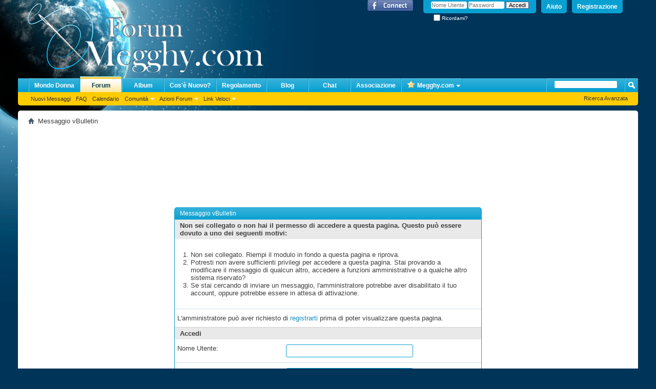

--- FILE ---
content_type: text/html; charset=UTF-8
request_url: https://www.megghy.com/forum/attachments/f73/286782d1351520259-gli-schemi-di-nadiaama-nuova-cartella-2-rar
body_size: 8885
content:
<!DOCTYPE html PUBLIC "-//W3C//DTD XHTML 1.0 Transitional//EN" "http://www.w3.org/TR/xhtml1/DTD/xhtml1-transitional.dtd"> <html xmlns="http://www.w3.org/1999/xhtml" xmlns:fb="http://www.facebook.com/2008/fbml" dir="ltr" lang="it" id="vbulletin_html"> <head>
<base href="https://www.megghy.com/forum/" /><!--[if IE]></base><![endif]--> <meta http-equiv="Content-Type" content="text/html; charset=UTF-8" /> <meta id="e_vb_meta_bburl" name="vb_meta_bburl" content="https://www.megghy.com/forum" /> <meta name="generator" content="vBulletin 4.2.3" /> <link rel="Shortcut Icon" href="https://www.megghy.com/forum/favicon.ico" type="image/x-icon" /> <meta name="keywords" content="ricamo, punto croce, mondo blu, hobby creativi, al femminile" /> <meta name="description" content="Il web al femminile: ricami, punto croce, hobby creativi, cucina ed altro ancora." /> <meta property="fb:app_id" content="118752548189633" /> <meta property="og:site_name" content="Forum Mondo Blu" /> <meta property="og:description" content="Il web al femminile: ricami, punto croce, hobby creativi, cucina ed altro ancora." /> <meta property="og:url" content="https://www.megghy.com/forum" /> <meta property="og:type" content="website" /> <meta property="og:image" content="http://www.megghy.com/forum/images/misc/vbulletin4_logo.png" /> <script type="text/javascript" src="https://ajax.googleapis.com/ajax/libs/yui/2.9.0/build/yuiloader-dom-event/yuiloader-dom-event.js"></script> <script type="text/javascript"> <!--
	if (typeof YAHOO === 'undefined') // Load ALL YUI Local
	{
		document.write('<script type="text/javascript" src="https://www.megghy.com/forum/clientscript/yui/yuiloader-dom-event/yuiloader-dom-event.js?v=425"><\/script>');
		document.write('<script type="text/javascript" src="https://www.megghy.com/forum/clientscript/yui/connection/connection-min.js?v=425"><\/script>');
		var yuipath = 'clientscript/yui';
		var yuicombopath = '';
		var remoteyui = false;
	}
	else	// Load Rest of YUI remotely (where possible)
	{
		var yuipath = 'https://ajax.googleapis.com/ajax/libs/yui/2.9.0/build';
		var yuicombopath = '';
		var remoteyui = true;
		if (!yuicombopath)
		{
			document.write('<script type="text/javascript" src="https://ajax.googleapis.com/ajax/libs/yui/2.9.0/build/connection/connection-min.js"><\/script>');
		}
	}
	var SESSIONURL = "s=e0b53c8d3b85b11648e19f9b6a3fe7cd&";
	var SECURITYTOKEN = "guest";
	var IMGDIR_MISC = "images/misc";
	var IMGDIR_BUTTON = "images/buttons";
	var vb_disable_ajax = parseInt("0", 10);
	var SIMPLEVERSION = "425";
	var BBURL = "https://www.megghy.com/forum";
	var LOGGEDIN = 0 > 0 ? true : false;
	var THIS_SCRIPT = "attachment";
	var RELPATH = "attachment.php?attachmentid=286782";
	var PATHS = {
		forum : "https://www.megghy.com/forum",
		cms   : "https://www.megghy.com/forum",
		blog  : ""
	};
	var AJAXBASEURL = "https://www.megghy.com:443/forum/";
// --> </script> <script type="text/javascript" src="https://www.megghy.com/forum/clientscript/vbulletin-core.js?v=425"></script> <link rel="stylesheet" type="text/css" href="https://www.megghy.com/forum/css.php?styleid=2&amp;langid=10&amp;d=1591015901&amp;td=ltr&amp;sheet=bbcode.css,editor.css,popupmenu.css,reset-fonts.css,vbulletin.css,vbulletin-chrome.css,vbulletin-formcontrols.css," /> <!--[if lt IE 8]> <link rel="stylesheet" type="text/css" href="https://www.megghy.com/forum/css.php?styleid=2&amp;langid=10&amp;d=1591015901&amp;td=ltr&amp;sheet=popupmenu-ie.css,vbulletin-ie.css,vbulletin-chrome-ie.css,vbulletin-formcontrols-ie.css,editor-ie.css" /> <![endif]--> <link rel="stylesheet" type="text/css" href="https://www.megghy.com/forum/css.php?styleid=2&amp;langid=10&amp;d=1591015901&amp;td=ltr&amp;sheet=g1404-news-announcements.css" /> <script type="text/javascript" src="https://ajax.googleapis.com/ajax/libs/jquery/1.6.4/jquery.min.js"></script> <script type="text/javascript" src="https://www.megghy.com/forum/clientscript/jquery/jquery.news-announcements.js"></script> <script type="text/javascript">

	$(function(){$("ul#news_adv_content_scroll").liScroll();});

</script> <meta name="robots" content="noindex,follow" /> <title>Forum Mondo Blu</title> <script type="text/javascript" src="https://www.megghy.com/forum/clientscript/vbulletin_md5.js?v=425"></script> <link rel="stylesheet" type="text/css" href="https://www.megghy.com/forum/css.php?styleid=2&amp;langid=10&amp;d=1591015901&amp;td=ltr&amp;sheet=additional.css" /> 
<script type="text/javascript">
//<![CDATA[

window.google_analytics_uacct = "UA-751526-1";


//]]>
</script>
</head> <body>
<script type="text/javascript"><!--
var _gaq = _gaq || [];
_gaq.push(
['_setDomainName', '.megghy.com'],
['_setAccount', 'UA-751526-1'],
['_setVar', 'usergroup-1-Unregistered / Not Logged In'],
['_trackPageview']
);
(function() {
var ga = document.createElement('script'); ga.type = 'text/javascript'; ga.async = true;
ga.src = ('https:' == document.location.protocol ? 'https://ssl' : 'https://www') + '.google-analytics.com/ga.js';
var s = document.getElementsByTagName('script')[0]; s.parentNode.insertBefore(ga, s);
})();
//-->
</script>
  <script type="text/javascript">if (typeof(tapatalkDetect) == "function") tapatalkDetect()</script>  <div class="above_body">  <div id="header" class="floatcontainer doc_header"> <div><a name="top" href="https://www.megghy.com/forum/" class="logo-image"><img src="https://www.megghy.com/forum/images/misc/vbulletin4_logo.png" alt="Forum Mondo Blu" /></a></div> <div id="toplinks" class="toplinks"> <ul class="nouser"> <li><a href="https://www.megghy.com/forum/register.php" rel="nofollow">Registrazione</a></li> <li><a rel="help" href="https://www.megghy.com/forum/faq.php">Aiuto</a></li> <li> <script type="text/javascript" src="https://www.megghy.com/forum/clientscript/vbulletin_md5.js?v=425"></script> <form id="navbar_loginform" action="https://www.megghy.com/forum/login.php?do=login" method="post" onsubmit="md5hash(vb_login_password, vb_login_md5password, vb_login_md5password_utf, 0)"> <fieldset id="logindetails" class="logindetails"> <div> <div> <input type="text" class="textbox default-value" name="vb_login_username" id="navbar_username" size="10" accesskey="u" tabindex="101" value="Nome Utente" /> <input type="password" class="textbox" tabindex="102" name="vb_login_password" id="navbar_password" size="10" /> <input type="text" class="textbox default-value" tabindex="102" name="vb_login_password_hint" id="navbar_password_hint" size="10" value="Password" style="display:none;" /> <input type="submit" class="loginbutton" tabindex="104" value="Accedi" title="Inserisci il tuo nome utente e la tua password nelle caselle fornite per accedere, o clicca il pulsante 'registrazione' per crearti un profilo." accesskey="s" /> </div> </div> </fieldset> <div id="remember" class="remember"> <label for="cb_cookieuser_navbar"><input type="checkbox" name="cookieuser" value="1" id="cb_cookieuser_navbar" class="cb_cookieuser_navbar" accesskey="c" tabindex="103" /> Ricordami?</label> </div> <input type="hidden" name="s" value="e0b53c8d3b85b11648e19f9b6a3fe7cd" /> <input type="hidden" name="securitytoken" value="guest" /> <input type="hidden" name="do" value="login" /> <input type="hidden" name="vb_login_md5password" /> <input type="hidden" name="vb_login_md5password_utf" /> </form> <script type="text/javascript">
			YAHOO.util.Dom.setStyle('navbar_password_hint', "display", "inline");
			YAHOO.util.Dom.setStyle('navbar_password', "display", "none");
			vB_XHTML_Ready.subscribe(function()
			{
			//
				YAHOO.util.Event.on('navbar_username', "focus", navbar_username_focus);
				YAHOO.util.Event.on('navbar_username', "blur", navbar_username_blur);
				YAHOO.util.Event.on('navbar_password_hint', "focus", navbar_password_hint);
				YAHOO.util.Event.on('navbar_password', "blur", navbar_password);
			});
			
			function navbar_username_focus(e)
			{
			//
				var textbox = YAHOO.util.Event.getTarget(e);
				if (textbox.value == 'Nome Utente')
				{
				//
					textbox.value='';
					textbox.style.color='#000000';
				}
			}

			function navbar_username_blur(e)
			{
			//
				var textbox = YAHOO.util.Event.getTarget(e);
				if (textbox.value == '')
				{
				//
					textbox.value='Nome Utente';
					textbox.style.color='#777777';
				}
			}
			
			function navbar_password_hint(e)
			{
			//
				var textbox = YAHOO.util.Event.getTarget(e);
				
				YAHOO.util.Dom.setStyle('navbar_password_hint', "display", "none");
				YAHOO.util.Dom.setStyle('navbar_password', "display", "inline");
				YAHOO.util.Dom.get('navbar_password').focus();
			}

			function navbar_password(e)
			{
			//
				var textbox = YAHOO.util.Event.getTarget(e);
				
				if (textbox.value == '')
				{
					YAHOO.util.Dom.setStyle('navbar_password_hint', "display", "inline");
					YAHOO.util.Dom.setStyle('navbar_password', "display", "none");
				}
			}
			</script> </li> <li id="fb_headerbox" class="hidden"> <a id="fb_loginbtn" href="https://www.megghy.com/forum/attachments/f73/286782d1351520259-gli-schemi-di-nadiaama-nuova-cartella-2-rar#"><img src="https://www.megghy.com/forum/images/misc/facebook_login.gif" alt="La Piattaforma Facebook" /></a> </li> </ul> </div> <div class="ad_global_header"> </div> <hr /> </div> <div id="navbar" class="navbar"> <ul id="navtabs" class="navtabs floatcontainer"> <li  id="tab_ndgz_557"> <a class="navtab" href="http://www.megghy.com/forum/content/">Mondo Donna</a> </li> <li class="selected" id="vbtab_forum"> <a class="navtab" href="https://www.megghy.com/forum/forum.php">Forum</a> </li> <ul class="floatcontainer"> <li id="vbflink_newposts"><a rel="nofollow" href="https://www.megghy.com/forum/search.php?do=getnew&amp;contenttype=vBForum_Post">Nuovi Messaggi</a></li> <li id="vbflink_faq"><a href="https://www.megghy.com/forum/faq.php">FAQ</a></li> <li id="vbflink_calendar"><a href="https://www.megghy.com/forum/calendar.php">Calendario</a></li> <li class="popupmenu" id="vbmenu_community"> <a href="javascript://" class="popupctrl">Comunità</a> <ul class="popupbody popuphover"> <li id="vbclink_groups"><a href="https://www.megghy.com/forum/groups/">Gruppi</a></li> <li id="vbclink_albums"><a href="https://www.megghy.com/forum/members/albums/">Album</a></li> <li id="vbclink_members"><a href="https://www.megghy.com/forum/members/list/">Lista Utenti</a></li> </ul> </li> <li class="popupmenu" id="vbmenu_actions"> <a href="javascript://" class="popupctrl">Azioni Forum</a> <ul class="popupbody popuphover"> <li id="vbalink_mfr"><a rel="nofollow" href="https://www.megghy.com/forum/forumdisplay.php?do=markread&amp;markreadhash=guest">Segna Forum Come Letti</a></li> </ul> </li> <li class="popupmenu" id="vbmenu_qlinks"> <a href="javascript://" class="popupctrl">Link Veloci</a> <ul class="popupbody popuphover"> <li id="vbqlink_posts"><a href="https://www.megghy.com/forum/search.php?do=getdaily&amp;contenttype=vBForum_Post">Messaggi di Oggi</a></li> </ul> </li> </ul> <li  id="tab_mzcx_827"> <a class="navtab" href="http://www.megghy.com/album/">Album</a> </li> <li  id="vbtab_whatsnew"> <a class="navtab" href="https://www.megghy.com/forum/activity.php">Cos'è Nuovo?</a> </li> <li  id="tab_mzcx_384"> <a class="navtab" href="http://www.megghy.com/forum/f28/regolamento-del-forum-mondo-blu-30192.html">Regolamento</a> </li> <li  id="vbtab_blog"> <a class="navtab" href="https://www.megghy.com/forum/blogs/">Blog</a> </li> <li  id="tab_mzcx_518"> <a class="navtab" href="http://www.megghy.com/forum/chat/">Chat</a> </li> <li  id="tab_nza0_584"> <a onclick="_gaq.push(['_trackEvent', 'Outgoing', 'lamagliadelcuore.megghy.com', '/']);" rel="nofollow" class="navtab" href="http://lamagliadelcuore.megghy.com/">Associazione</a> </li> <li class="popupmenu"> <a href="javascript://" class="popupctrl navtab" style="background:transparent url(images/misc/arrow.png) no-repeat right center; padding-right: 15px"><img src="https://www.megghy.com/images/img_forum.png" border="0" align="absmiddle"/>Megghy.com</a> <ul class="popupbody popuphover"> <li><a style="color:" target="_blank" href="https://www.megghy.com/">Home Megghy</a></li> <li><a style="color:" target="_blank" href="https://www.megghy.com/glitter/">Glitter</a></li> <li><a style="color:" target="_blank" href="https://www.megghy.com/punto_croce.htm">Schemi</a></li> <li><a style="color:" target="_blank" href="https://www.megghy.com/uncinetto/">Uncinetto</a></li> <li><a style="color:" target="_blank" href="https://www.megghy.com/gif_animate/crea_nomi_alfabeti.htm">Crea Nomi</a></li> <li><a style="color:" target="_blank" href="https://www.megghy.com/disegni_per_bambini.htm">Disegni per bambini</a></li> <li><a style="color:" target="_blank" href="https://www.megghy.com/gif_animate/">Gif Animate</a></li> <li><a style="color:" target="_blank" href="https://www.megghy.com/smiles_2000.htm">Emoticon</a></li> <li><a style="color:" target="_blank" href="https://www.megghy.com/postcard/index.html">Cartoline Virtuali</a></li> <li><a style="color:" target="_blank" href="https://www.megghy.com/sfondi/">Sfondi</a></li> <li><a style="color:" target="_blank" href="https://www.megghy.com/giochi/">Giochi</a></li> <li><a onclick="_gaq.push(['_trackEvent', 'Outgoing', 'freeup.megghy.com', '/']);" rel="nofollow" style="color:" target="_blank" href="https://freeup.megghy.com/"><strong>FreeUP</strong></a></li> </ul> </li> </ul> <div id="globalsearch" class="globalsearch"> <form action="https://www.megghy.com/forum/search.php?do=process" method="post" id="navbar_search" class="navbar_search"> <input type="hidden" name="securitytoken" value="guest" /> <input type="hidden" name="do" value="process" /> <span class="textboxcontainer"><span><input type="text" value="" name="query" class="textbox" tabindex="99"/></span></span> <span class="buttoncontainer"><span><input type="image" class="searchbutton" src="images/buttons/search.png" name="submit" onclick="document.getElementById('navbar_search').submit;" tabindex="100"/></span></span> </form> <ul class="navbar_advanced_search"> <li><a href="https://www.megghy.com/forum/search.php" accesskey="4">Ricerca Avanzata</a></li> </ul> </div> </div> </div> <div class="body_wrapper"> <div id="breadcrumb" class="breadcrumb"> <ul class="floatcontainer"> <li class="navbithome"><a href="https://www.megghy.com/forum/" accesskey="1"><img src="https://www.megghy.com/forum/images/misc/navbit-home.png" alt="Home" /></a></li> <li class="navbit lastnavbit"><span>Messaggio vBulletin</span></li> </ul> <hr /> </div> <script type="text/javascript"> <!-- 
google_ad_client = "pub-2176212216131131";
 /* 728x90, creato 17/12/08 */ 
google_ad_slot = "0769167178"; 
google_ad_width = 728; 
google_ad_height = 90; 
//--> </script> <script type="text/javascript" src="https://pagead2.googlesyndication.com/pagead/show_ads.js"> </script><script type="text/javascript"><!--
google_ad_client = "pub-2176212216131131";
/* 728x15, creato 23/04/10 */
google_ad_slot = "3472957398";
google_ad_width = 728;
google_ad_height = 15;
//--> </script> <script type="text/javascript"
src="https://pagead2.googlesyndication.com/pagead/show_ads.js"> </script> <div class="standard_error"> <h2 class="blockhead">Messaggio vBulletin</h2> <form class="block vbform"  method="post" action="https://www.megghy.com/forum/login.php?do=login" onsubmit="md5hash(vb_login_password, vb_login_md5password, vb_login_md5password_utf, 0)"> <input type="hidden" name="do" value="login" /> <input type="hidden" name="vb_login_md5password" value="" /> <input type="hidden" name="vb_login_md5password_utf" value="" /> <input type="hidden" name="s" value="e0b53c8d3b85b11648e19f9b6a3fe7cd" /> <input type="hidden" name="securitytoken" value="guest" /> <input type="hidden" name="url" value="https://www.megghy.com/forum/attachments/f73/286782-gli-schemi-di-nadiaama-nuova-cartella-2-rar" /> <div class="blockbody formcontrols"> <h3 class="blocksubhead">Non sei collegato o non hai il permesso di accedere a questa pagina. Questo può essere dovuto a uno dei seguenti motivi:</h3> <div class="blockrow restore"> <ol> <li>Non sei collegato. Riempi il modulo in fondo a questa pagina e riprova.</li> <li>Potresti non avere sufficienti privilegi per accedere a questa pagina. Stai provando a modificare il messaggio di qualcun altro, accedere a funzioni amministrative o a qualche altro sistema riservato?</li> <li>Se stai cercando di inviare un messaggio, l'amministratore potrebbe aver disabilitato il tuo account, oppure potrebbe essere in attesa di attivazione.</li> </ol> </div> <p class="blockrow">L'amministratore può aver richiesto di <a href="https://www.megghy.com/forum/register.php" rel="nofollow">registrarti</a> prima di poter visualizzare questa pagina.</p> <h3 class="blocksubhead">Accedi</h3> <div class="blockrow"> <label for="vb_login_username">Nome Utente:</label> <input type="text" class="primary textbox" id="vb_login_username" name="vb_login_username" accesskey="u" tabindex="1" /> </div> <div class="blockrow"> <label for="vb_login_password">Password:</label> <input type="password" class="primary textbox" id="vb_login_password" name="vb_login_password" tabindex="1" /> </div> <div class="blockrow singlecheck"> <label for="cb_cookieuser"><input type="checkbox" name="cookieuser" id="cb_cookieuser" value="1" tabindex="1" /> Ricordami?</label> </div> </div> <div class="blockfoot actionbuttons"> <div class="group"> <input type="submit" class="button" value="Accedi" accesskey="s" tabindex="1" /> <input type="reset" class="button" value="Resetta Campi" accesskey="r" tabindex="1" /> </div> </div> </form> </div> <div class="clear"></div> <div class="navpopupmenu popupmenu nohovermenu" id="navpopup"> <a href="javascript://" class="popupctrl"><span class="ctrlcontainer">Navigazione Rapida</span></a> <ul class="navpopupbody popupbody popuphover"> <li class="optionlabel">Aree Sito</li> <li><a href="https://www.megghy.com/forum/usercp.php">Impostazioni</a></li> <li><a href="https://www.megghy.com/forum/private.php">Messaggi Privati</a></li> <li><a href="https://www.megghy.com/forum/subscription.php">Sottoscrizioni</a></li> <li><a href="https://www.megghy.com/forum/online.php">Chi è Online</a></li> <li><a href="https://www.megghy.com/forum/search.php">Ricerca nei Forum</a></li> <li><a href="https://www.megghy.com/forum/">Home Page Forum</a></li> <li class="optionlabel">Forum</li> <li><a href="https://www.megghy.com/forum/#arrivi-adesso">Arrivi adesso?</a> <ol class="d1"> <li><a href="https://www.megghy.com/forum/ciao-mi-presento/">Ciao ...mi presento</a> <ol class="d2"> <li><a href="https://www.megghy.com/forum/ciao-2006-2007/">Ciao 2006-2007</a></li> <li><a href="https://www.megghy.com/forum/ciao-2008/">Ciao 2008</a></li> <li><a href="https://www.megghy.com/forum/ciao-2009/">Ciao 2009</a></li> <li><a href="https://www.megghy.com/forum/ciao-2010/">Ciao 2010</a></li> </ol> </li> <li><a href="https://www.megghy.com/forum/ti-serve-aiuto/">Ti serve aiuto?</a> <ol class="d2"> <li><a href="https://www.megghy.com/forum/tutorial-e-faq/">Tutorial e FAQ</a></li> </ol> </li> </ol> </li> <li><a href="https://www.megghy.com/forum/#ricamo">Ricamo</a> <ol class="d1"> <li><a href="https://www.megghy.com/forum/punto-croce/">Punto Croce</a> <ol class="d2"> <li><a href="https://www.megghy.com/forum/richiesta-schemi-da-realizzare/">Richiesta Schemi da realizzare</a></li> </ol> </li> <li><a href="https://www.megghy.com/forum/ricami-punto-croce/">Ricami Punto Croce</a> <ol class="d2"> <li><a href="https://www.megghy.com/forum/work-progress/">Work In Progress</a> <ol class="d3"> <li><a href="https://www.megghy.com/forum/w-i-p-cassetto-da-tipografo/">W.I.P. cassetto da tipografo</a></li> </ol> </li> <li><a href="https://www.megghy.com/forum/dalle-maghette-ai-ricami/">Dalle Maghette ai Ricami</a></li> </ol> </li> <li><a href="https://www.megghy.com/forum/libri-e-riviste/">Libri e Riviste</a> <ol class="d2"> <li><a href="https://www.megghy.com/forum/indici-libri-e-riviste/">Indici Libri e Riviste</a></li> </ol> </li> <li><a href="https://www.megghy.com/forum/gli-schemi-delle-crocettine/">Gli schemi delle Crocettine</a></li> <li><a href="http://www.megghy.com/forum/#mondo-schemi">Schemi Punto Croce</a></li> <li><a href="https://www.megghy.com/forum/programmi-punto-croce/">Programmi Punto Croce</a></li> <li><a href="https://www.megghy.com/forum/altri-ricami/">Altri Ricami</a> <ol class="d2"> <li><a href="https://www.megghy.com/forum/richiesta-schemi-altri-ricami/">Richiesta schemi Altri Ricami</a></li> <li><a href="https://www.megghy.com/forum/hardanger/">Hardanger</a></li> </ol> </li> </ol> </li> <li><a href="https://www.megghy.com/forum/#mondo-uncinetto">Mondo Uncinetto</a> <ol class="d1"> <li><a href="https://www.megghy.com/forum/uncinetto/">Uncinetto</a></li> <li><a href="https://www.megghy.com/forum/richieste-uncinetto/">Richieste Uncinetto</a></li> <li><a href="https://www.megghy.com/forum/il-cassetto-degli-schemi/">Il cassetto degli schemi</a> <ol class="d2"> <li><a href="https://www.megghy.com/forum/schemi-tematici-uncinetto/">Schemi tematici Uncinetto</a></li> </ol> </li> <li><a href="https://www.megghy.com/forum/il-baule-dei-lavori/">Il baule dei lavori</a> <ol class="d2"> <li><a href="https://www.megghy.com/forum/lavori-corso/">Lavori in Corso</a></li> </ol> </li> <li><a href="https://www.megghy.com/forum/lo-scaffale-delle-riviste/">Lo scaffale delle Riviste</a></li> <li><a href="https://www.megghy.com/forum/altre-tecniche/">Altre tecniche</a></li> </ol> </li> <li><a href="https://www.megghy.com/forum/#mondo-amigurumi">Mondo Amigurumi</a> <ol class="d1"> <li><a href="https://www.megghy.com/forum/amigurumi-planet/">Amigurumi Planet</a></li> <li><a href="https://www.megghy.com/forum/tutorial-e-faq-amigurumi/">Tutorial e FAQ Amigurumi</a></li> <li><a href="https://www.megghy.com/forum/libri-e-riviste-amigurumi/">Libri e riviste Amigurumi</a></li> <li><a href="https://www.megghy.com/forum/schemi-amigurumi/">Schemi Amigurumi</a></li> <li><a href="https://www.megghy.com/forum/i-vostri-amigurumi/">I vostri Amigurumi</a></li> </ol> </li> <li><a href="https://www.megghy.com/forum/#mondo-maglia">Mondo Maglia</a> <ol class="d1"> <li><a href="https://www.megghy.com/forum/richieste-lavori-ai-ferri/">Richieste Lavori ai Ferri</a></li> <li><a href="https://www.megghy.com/forum/knit-caf%C3%A8/">Knit-cafè</a></li> <li><a href="https://www.megghy.com/forum/scuola-di-maglia/">A scuola di Maglia</a></li> <li><a href="https://www.megghy.com/forum/modelli-maglia/">Modelli a Maglia</a></li> <li><a href="https://www.megghy.com/forum/vetrina-lavori-maglia/">Vetrina Lavori a Maglia</a></li> <li><a href="https://www.megghy.com/forum/la-libreria-della-maglia/">La libreria della maglia</a></li> </ol> </li> <li><a href="https://www.megghy.com/forum/#mondo-iniziative">Mondo Iniziative</a> <ol class="d1"> <li><a href="https://www.megghy.com/forum/iniziative/">Iniziative</a> <ol class="d2"> <li><a href="https://www.megghy.com/forum/foto-iniziative/">Foto Iniziative</a></li> <li><a href="https://www.megghy.com/forum/diario-di-bordo/">Diario di Bordo</a></li> <li><a href="https://www.megghy.com/forum/solidariet%C3%A0/">Solidarietà</a></li> <li><a href="https://www.megghy.com/forum/concorsi/">Concorsi</a> <ol class="d3"> <li><a href="https://www.megghy.com/forum/il-torneo-creative-di-megghy/">Il torneo Creative di Megghy</a></li> </ol> </li> </ol> </li> <li><a href="https://www.megghy.com/forum/swap/">SWAP</a> <ol class="d2"> <li><a href="https://www.megghy.com/forum/foto-swap/">Foto Swap</a></li> </ol> </li> <li><a href="https://www.megghy.com/forum/bfc/">BFC</a> <ol class="d2"> <li><a href="https://www.megghy.com/forum/foto-bcf/">Foto BCF</a></li> </ol> </li> <li><a href="https://www.megghy.com/forum/sal/">SAL</a> <ol class="d2"> <li><a href="https://www.megghy.com/forum/foto-sal/">Foto SAL</a></li> <li><a href="https://www.megghy.com/forum/sal-classici/">Sal Classici</a></li> <li><a href="https://www.megghy.com/forum/sal-impariamo/">Sal Impariamo</a></li> </ol> </li> <li><a href="https://www.megghy.com/forum/round-robin/">Round Robin</a> <ol class="d2"> <li><a href="https://www.megghy.com/forum/foto-rr/">Foto RR</a></li> </ol> </li> </ol> </li> <li><a href="https://www.megghy.com/forum/#hobby-creativi">Hobby Creativi</a> <ol class="d1"> <li><a href="https://www.megghy.com/forum/corsi-ed-eventi/">Corsi ed Eventi</a> <ol class="d2"> <li><a href="https://www.megghy.com/forum/noi-ci-siamo-incontrate/">Noi ci siamo incontrate</a></li> </ol> </li> <li><a href="https://www.megghy.com/forum/impariamo-insieme-passo-passo/">Impariamo insieme passo a passo</a> <ol class="d2"> <li><a href="https://www.megghy.com/forum/trucchi-e-suggerimenti/">Trucchi e Suggerimenti</a></li> </ol> </li> <li><a href="https://www.megghy.com/forum/decoupage/">Decoupage</a></li> <li><a href="https://www.megghy.com/forum/patchwork/">Patchwork</a></li> <li><a href="https://www.megghy.com/forum/cucito-creativo/">Cucito Creativo</a> <ol class="d2"> <li><a href="https://www.megghy.com/forum/monotematici-creativi/">Monotematici Creativi</a></li> </ol> </li> <li><a href="https://www.megghy.com/forum/feltro/">Feltro</a></li> <li><a href="https://www.megghy.com/forum/altri-hobby-creativi/">Altri Hobby creativi</a></li> <li><a href="https://www.megghy.com/forum/moda-taglio-e-cucito/">Moda Taglio e Cucito</a> <ol class="d2"> <li><a href="https://www.megghy.com/forum/cartamodelli-e-schemi/">Cartamodelli e Schemi</a></li> </ol> </li> </ol> </li> <li><a href="https://www.megghy.com/forum/#socialit%C3%A0-e-sentimenti">Socialità e Sentimenti</a> <ol class="d1"> <li><a href="https://www.megghy.com/forum/ricorrenze-e-saluti/">Ricorrenze e Saluti</a> <ol class="d2"> <li><a href="https://www.megghy.com/forum/rs-2008/">RS 2008</a></li> <li><a href="https://www.megghy.com/forum/rs-2009/">RS 2009</a></li> <li><a href="https://www.megghy.com/forum/rs-2010/">RS 2010</a></li> </ol> </li> <li><a href="https://www.megghy.com/forum/il-salotto-delle-chiacchiere/">Il salotto delle chiacchiere</a></li> <li><a href="https://www.megghy.com/forum/ciao-vado-ma-torno/">Ciao vado ... ma torno!</a> <ol class="d2"> <li><a href="https://www.megghy.com/forum/s-o-s-crocettina-cercasi/">S.O.S. Crocettina Cercasi</a></li> </ol> </li> <li><a href="https://www.megghy.com/forum/la-postina-del-cuore/">La Postina del Cuore</a> <ol class="d2"> <li><a href="https://www.megghy.com/forum/le-amiche-ti-ascoltano/">Le amiche ti ascoltano</a></li> </ol> </li> <li><a href="https://www.megghy.com/forum/oggi-sono-felice/">...oggi sono Felice</a></li> <li><a href="https://www.megghy.com/forum/oggi-sono-triste/">....oggi sono Triste</a></li> <li><a href="https://www.megghy.com/forum/i-blog-delle-crocettine/">I Blog delle Crocettine</a></li> </ol> </li> <li><a href="https://www.megghy.com/forum/#mondo-cucina">Mondo Cucina</a> <ol class="d1"> <li><a href="https://www.megghy.com/forum/due-chiacchiere-tra-i-fornelli/">Due chiacchiere tra i fornelli</a> <ol class="d2"> <li><a href="https://www.megghy.com/forum/richieste-ricette/">Richieste ricette</a></li> </ol> </li> <li><a href="https://www.megghy.com/forum/tutti-tavola-%E2%80%A6/">Tutti a tavola …</a> <ol class="d2"> <li><a href="https://www.megghy.com/forum/antipasti-contorni-rosticceria-uova/">Antipasti, contorni, rosticceria, uova</a></li> <li><a href="https://www.megghy.com/forum/primi-piatti/">Primi piatti</a></li> <li><a href="https://www.megghy.com/forum/secondi-piatti/">Secondi piatti</a></li> <li><a href="https://www.megghy.com/forum/la-pappa-per-i-piccoli/">La pappa per i piccoli</a></li> </ol> </li> <li><a href="https://www.megghy.com/forum/il-dessert-chiudiamo-il-pranzo-bellezza/">Il dessert: chiudiamo il pranzo in bellezza</a> <ol class="d2"> <li><a href="https://www.megghy.com/forum/torte-gelati-e-creme-per-ogni-occasione/">Torte, gelati e creme per ogni occasione</a></li> <li><a href="https://www.megghy.com/forum/la-dispensa-liquori-e-conserve-dolci-e-salate/">La dispensa: liquori e conserve dolci e salate</a></li> </ol> </li> <li><a href="https://www.megghy.com/forum/i-nostri-alleati-cucina/">I nostri alleati in cucina</a> <ol class="d2"> <li><a href="https://www.megghy.com/forum/la-pentola-pressione/">La pentola a pressione</a></li> <li><a href="https://www.megghy.com/forum/il-forno-microonde/">Il forno a microonde</a></li> <li><a href="https://www.megghy.com/forum/il-bimby/">Il bimby</a></li> <li><a href="https://www.megghy.com/forum/la-macchina-del-pane/">La macchina del pane</a></li> </ol> </li> <li><a href="https://www.megghy.com/forum/video-ricette/">Video Ricette</a></li> </ol> </li> <li><a href="https://www.megghy.com/forum/#casa-famiglia">Casa &amp; Famiglia</a> <ol class="d1"> <li><a href="https://www.megghy.com/forum/mamme-e-bambini/">Mamme e Bambini</a> <ol class="d2"> <li><a href="https://www.megghy.com/forum/mamme-che-si-conoscono/">Mamme che si conoscono</a></li> </ol> </li> <li><a href="https://www.megghy.com/forum/casa-trucchi-e-consigli/">Casa: Trucchi e Consigli</a></li> <li><a href="https://www.megghy.com/forum/giardinaggio/">Giardinaggio</a></li> <li><a href="https://www.megghy.com/forum/amici-animali/">Amici Animali</a></li> </ol> </li> <li><a href="https://www.megghy.com/forum/#professioni-competenze">Professioni &amp; Competenze</a> <ol class="d1"> <li><a href="https://www.megghy.com/forum/lostetrica-risponde/">L'ostetrica risponde</a></li> <li><a href="https://www.megghy.com/forum/il-legale-risponde/">Il legale risponde</a></li> <li><a href="https://www.megghy.com/forum/cura-e-bellezza-del-corpo/">Cura e bellezza del corpo</a> <ol class="d2"> <li><a href="https://www.megghy.com/forum/gruppo-crocettine-dieta/">Gruppo crocettine a dieta</a></li> </ol> </li> <li><a href="https://www.megghy.com/forum/il-fisco-tra-di-noi/">Il Fisco tra di noi</a></li> <li><a href="https://www.megghy.com/forum/scuola-con-mal%C3%B9/">A scuola con Malù</a></li> </ol> </li> <li><a href="https://www.megghy.com/forum/#cultura-tempo-libero">Cultura &amp; Tempo Libero</a> <ol class="d1"> <li><a href="https://www.megghy.com/forum/mondo-tv/">Mondo TV</a></li> <li><a href="https://www.megghy.com/forum/mondo-cinema/">Mondo Cinema</a></li> <li><a href="https://www.megghy.com/forum/mondo-libri/">Mondo Libri</a></li> <li><a href="https://www.megghy.com/forum/mondo-musica/">Mondo Musica</a></li> <li><a href="https://www.megghy.com/forum/mondo-arte/">Mondo Arte</a></li> <li><a href="https://www.megghy.com/forum/mondo-news/">Mondo News</a></li> <li><a href="https://www.megghy.com/forum/religione/">Religione</a></li> <li><a href="https://www.megghy.com/forum/almanacco/">Almanacco</a> <ol class="d2"> <li><a href="https://www.megghy.com/forum/astrologia/">Astrologia</a></li> </ol> </li> </ol> </li> <li><a href="https://www.megghy.com/forum/#varie">Varie</a> <ol class="d1"> <li><a href="https://www.megghy.com/forum/megghy-com/">Megghy.com</a> <ol class="d2"> <li><a href="https://www.megghy.com/forum/isola-dei-villaggi/">Isola dei Villaggi</a></li> <li><a href="https://www.megghy.com/forum/commenti-schemi-monotematici/">Commenti schemi monotematici</a></li> </ol> </li> <li><a href="https://www.megghy.com/forum/problemi-richieste/">Problemi &amp; Richieste</a></li> <li><a href="https://www.megghy.com/forum/viaggi-vacanze/">Viaggi &amp; Vacanze</a> <ol class="d2"> <li><a href="https://www.megghy.com/forum/le-foto-delle-mie-vacanze/">Le foto delle mie Vacanze</a></li> </ol> </li> <li><a href="https://www.megghy.com/forum/links/">Links</a></li> </ol> </li> <li><a href="https://www.megghy.com/forum/#bazar">Bazar</a> <ol class="d1"> <li><a href="https://www.megghy.com/forum/mercatino/">Mercatino</a> <ol class="d2"> <li><a href="https://www.megghy.com/forum/cerco-compro/">Cerco - Compro</a></li> <li><a href="https://www.megghy.com/forum/lavori-da-mercatino/">Lavori da Mercatino</a></li> </ol> </li> <li><a href="https://www.megghy.com/forum/acquisti-di-gruppo/">Acquisti di Gruppo</a></li> <li><a href="https://www.megghy.com/forum/promozioni/">Promozioni</a></li> </ol> </li> <li><a href="https://www.megghy.com/forum/#mondo-schemi">MONDO SCHEMI</a> <ol class="d1"> <li><a href="https://www.megghy.com/forum/archivio-degli-argomenti/">Archivio degli argomenti</a></li> <li><a href="https://www.megghy.com/forum/archivio-degli-autori/">Archivio degli Autori</a></li> <li><a href="https://www.megghy.com/forum/schemi-cartoons/">Schemi Cartoons</a></li> <li><a href="https://www.megghy.com/forum/schemi-ricorrenze/">Schemi Ricorrenze</a></li> <li><a href="https://www.megghy.com/forum/schemi-animali/">Schemi Animali</a></li> <li><a href="https://www.megghy.com/forum/schemi-casa/">Schemi Casa</a></li> <li><a href="https://www.megghy.com/forum/schemi-bimbi/">Schemi Bimbi</a></li> <li><a href="https://www.megghy.com/forum/schemi-natura/">Schemi Natura</a></li> <li><a href="https://www.megghy.com/forum/schemi-religiosi/">Schemi Religiosi</a></li> <li><a href="https://www.megghy.com/forum/schemi-alfabeti/">Schemi Alfabeti</a></li> <li><a href="https://www.megghy.com/forum/schemi-monotematici/">Schemi Monotematici</a> <ol class="d2"> <li><a href="https://www.megghy.com/forum/schemi-per-autore/">Schemi per Autore</a></li> </ol> </li> </ol> </li> </ul> </div> <div class="clear"></div> <div style="clear: left"> <div class="google_adsense_footer" style="width:728px; margin:0 auto; padding-top:1em"> <script type="text/javascript"><!--
google_ad_client = "ca-pub-2176212216131131";
google_ad_host = "ca-host-pub-2606800903002383";
google_ad_width = 728;
google_ad_height = 90;
google_ad_format = "728x90_as";
google_ad_type = "text_image";
google_ad_channel = "";
google_color_border = "";
google_color_bg = "";
google_color_link = "";
google_color_text = "";
google_color_url = "";
google_ui_features = "rc:6";
//--> </script> <script type="text/javascript"
  src="//pagead2.googlesyndication.com/pagead/show_ads.js"> </script> </div> </div> <div id="footer" class="floatcontainer footer"> <form action="https://www.megghy.com/forum/" method="get" id="footer_select" class="footer_select"> <select name="styleid" onchange="switch_id(this, 'style')"> <optgroup label="Scelta Rapida Stile"><option class="hidden"></option></optgroup> <optgroup label="&nbsp;Stili Standard"> <option value="2" class="" selected="selected">-- vB4 Default Style</option> <option value="4" class="" >-- Natale 2015</option> <option value="1" class="" >-- Default Style (vB3 Style - Incompatible)</option> </optgroup> <optgroup label="&nbsp;Stili Mobili"> <option value="3" class="" >-- Default Mobile Style</option> <option value="5" class="" >---- Mobyle-stile</option> </optgroup> </select> <select name="langid" onchange="switch_id(this, 'lang')"> <optgroup label="Scelta Rapida Lingua"> <option value="1" class="" >-- English (US)</option> <option value="10" class="" selected="selected">-- It_422</option> <option value="9" class="" >-- it_IT</option> </optgroup> </select> </form> <ul id="footer_links" class="footer_links"> <li><a href="https://www.megghy.com/forum/sendmessage.php" rel="nofollow" accesskey="9">Contattaci</a></li> <li><a href="http://www.megghy.com/forum">Forum Mondo Blu</a></li> <li><a href="https://www.megghy.com/forum/sitemap/">Archivio</a></li> <li><a href="http://www.megghy.com/privacy.html">Dichiarazione di Privacy</a></li> <li><a href="https://www.megghy.com/forum/attachments/f73/286782-gli-schemi-di-nadiaama-nuova-cartella-2-rar#top" onclick="document.location.hash='top'; return false;">Cima</a></li> </ul> <script type="text/javascript"> <!--
		// Main vBulletin Javascript Initialization
		vBulletin_init();
	//--> </script> </div> </div>  <div class="below_body"> <div id="footer_time" class="shade footer_time">Tutti gli orari sono GMT +2. Adesso sono le <span class="time">05:11</span>.</div> <div id="footer_copyright" class="shade footer_copyright"> 
	Powered by <a onclick="_gaq.push(['_trackEvent', 'Outgoing', 'www.vbulletin.com', '']);" rel="nofollow" href="https://www.vbulletin.com" id="vbulletinlink">vBulletin&reg;</a> Version 4.2.3 <br />Copyright &copy; 2025 vBulletin Solutions Inc. All rights reserved. 
	 </div> <div id="footer_morecopyright" class="shade footer_morecopyright">   </div> <div id="fb-root"></div> <script type="text/javascript" src="https://www.megghy.com/forum/clientscript/vbulletin_facebook.js?v=425"></script> <script type="text/javascript"> <!--
	loadFacebookAPI('it_IT');
	function fbAsyncInit()
	{
		vBfb = new vB_Facebook({
			appid : "118752548189633",
			connected : 0,
			active : 0,
			autoreg : 1,
			feed_newthread : 1,
			feed_postreply : 1,
			feed_blogentry : 1,
			feed_blogcomment : 1,
			feed_newarticle : 1,
			feed_articlecomment : 1
		});
	}
// --> </script> </div> <div class="snow"></div> <script src="https://www.megghy.com/forum/clientscript/andy.jquery.validate.min.js"></script> <script src="https://www.megghy.com/forum/clientscript/andy.scripts.js"></script> </body> </html>

--- FILE ---
content_type: text/html; charset=utf-8
request_url: https://www.google.com/recaptcha/api2/aframe
body_size: 265
content:
<!DOCTYPE HTML><html><head><meta http-equiv="content-type" content="text/html; charset=UTF-8"></head><body><script nonce="pvEPsCpJV-INuBj0Q_9T1Q">/** Anti-fraud and anti-abuse applications only. See google.com/recaptcha */ try{var clients={'sodar':'https://pagead2.googlesyndication.com/pagead/sodar?'};window.addEventListener("message",function(a){try{if(a.source===window.parent){var b=JSON.parse(a.data);var c=clients[b['id']];if(c){var d=document.createElement('img');d.src=c+b['params']+'&rc='+(localStorage.getItem("rc::a")?sessionStorage.getItem("rc::b"):"");window.document.body.appendChild(d);sessionStorage.setItem("rc::e",parseInt(sessionStorage.getItem("rc::e")||0)+1);localStorage.setItem("rc::h",'1765163465111');}}}catch(b){}});window.parent.postMessage("_grecaptcha_ready", "*");}catch(b){}</script></body></html>

--- FILE ---
content_type: text/css;charset=UTF-8
request_url: https://www.megghy.com/forum/css.php?styleid=2&langid=10&d=1591015901&td=ltr&sheet=g1404-news-announcements.css
body_size: 2320
content:
@charset "UTF-8";
/**
* GETAMPED 1404 OFFICIAL - VBULLETIN MODIFICATIONS
*  G.1404 : NEWS AND ANNOUNCEMENTS - CSS DOCUMENT
**/

/** BLOCK INTERFACE : CLASSIC STYLE **/
#news_classic .classic_block {
	display:block;
	margin-top: 15px;
	-moz-border-radius-topright: 5px;
	-moz-border-radius-topleft: 5px;
	-webkit-border-top-right-radius: 5px;
	-webkit-border-top-left-radius: 5px;
	border-top-right-radius: 5px;
	border-top-left-radius: 5px;
	-moz-box-shadow: -2px 2px 2px #c8c8c8;
	-webkit-box-shadow: -2px 2px 2px #c8c8c8;
	box-shadow: -2px 2px 2px #c8c8c8;
	margin-bottom: 10px;
}
#news_classic .classic_block .blockbody {
	border: 1px solid #c4c4c4;
	background: rgb(255, 255, 255) url(images/gradients/gradient-greytowhite.png) repeat-x  ;
	_background-image: none;
}
#news_classic .classic_block .blockhead {
	font-size:12px;
	font-weight:bold;
	text-align:center;
	color:rgb(255, 255, 255);
	background: #09a0d1 url(images/buttons/newbtn_middle.png) repeat-x  ;
	_background-image: none;
	border: 1px solid #078CB8;
}
#news_classic .classic_block .blocksubhead {
	padding-left: 10px;
	font: 13px;
	color: #3e3e3e;
	background: transparent;
	padding-bottom: 5px;
}
#news_classic .blockhead {
	font-size:12px;
	font-weight:bold;
	text-align:center;
	color:rgb(255, 255, 255);
	background: #09a0d1 url(images/buttons/newbtn_middle.png) repeat-x  ;
	_background-image: none;
	border: 1px solid #078CB8;
	margin-top: 5px;
	-moz-box-shadow: -2px 0 2px #c8c8c8;
	-webkit-box-shadow: -2px 0 2px #c8c8c8;
	box-shadow: -2px 0 2px #c8c8c8;
}
#news_classic .blockbody {
	border-bottom: 1px solid #c4c4c4;
	border-left: 1px solid #c4c4c4;
	border-right: 1px solid #c4c4c4;
	background: rgb(255, 255, 255) url(images/gradients/gradient-greytowhite.png) repeat-x  ;
	_background-image: none;
	-moz-box-shadow: -2px 2px 2px #c8c8c8;
	-webkit-box-shadow: -2px 2px 2px #c8c8c8;
	box-shadow: -2px 2px 2px #c8c8c8;
}
#news_classic .block-left {
	float:left;
	width:79%;
	margin:0px;
}
#news_classic .block-right {
	float:right;
	width:20%;
	margin:0px;
}
#news_classic .getads {
	display:block
	width:100%;
	text-align:right;
	font-size:8.6666666666667px;
	padding-right:5px;
}
#news_classic .block-left span.block-left_title, .block-right span.block-right_title {
	width: auto;
	display:block;
	white-space:nowrap;
	overflow:hidden;
	text-align:center;
	font-weight:bold;
	font-size:13px;
}
#news_classic .block-left ul.block-left_body, .block-right ul.block-right_body {
	padding:0;
	background:transparent;
	padding:6px;
}
#news_classic .space {
	background-color:#a9a9a9;
	font-size:0;
	height:1px;
	line-height:0;
	margin:2px auto;
	overflow:hidden;
}

/** BLOCK INTERFACE : SIDEBLOCK STYLE **/
#news_sideblock {
	width:100%;
	padding:17px 0;
	padding-bottom:5px;
	margin-bottom:5px;
}
#news_sideblock a { color: ; }
#news_sideblock a:hover { color: ; }
#news_sideblock .block {
	margin-bottom:4px;
	padding:6px;
}
#news_sideblock .blockbody {
	color: #424242;
	border:1px solid #DADADA;
	-moz-border-radius:5px;
	-webkit-border-radius: 5px;
	border-radius: 5px;
	background:rgb(255, 255, 255);
	_background-image: none;
	padding: 0;
}
#news_sideblock .blockrow {
	padding:0;
	border-top: 1px solid rgb(255, 255, 255);
	-moz-border-radius:5px;
	-webkit-border-radius: 5px;
	border-radius: 5px;
	background:rgb(255, 255, 255) url(images/gradients/gradient-black-down.png) repeat-x  ;
	padding:6px;
}
#news_sideblock .underblock {
	height:9px;
	background:transparent url(images/gradients/bottom-shadow.png) repeat-x left bottom;
}
#news_sideblock .blocksubhead {
	padding:10px 6px 10px 6px;
}
#news_sideblock .blocksubhead {
	background:transparent none;
	height:16.76px;
	color: #424242;
	padding: 5px 6px;
	border:none;
	outline:none;
	font-weight:bold;
}
#news_sideblock .blocksubhead span.blocktitle {
	width: auto;
	display:block;
	white-space:nowrap;
	overflow:hidden;
	padding-left:3px;
	text-align:center;
	color:rgb(0, 0, 0);
}
#news_sideblock .blocksubhead img {
	vertical-align:middle;
	float:left;
}
#news_sideblock .blocksubhead img.inlineimg {
	float: none;
	position: relative;
	top: -2px;
}
#news_sideblock .blocksubhead.smaller {
	font-size:13px;
	font-weight: bold;
}
#news_sideblock .blockrow .meta { font-size:11px; }
#news_sideblock .blocksubhead a.username { padding-right:20px; }
#news_sideblock .formcontrols .blockrow label { width:auto; }
#news_sideblock .advanced.blockfoot {
	padding:6px;
	border-bottom:none;
	font-size:88%;
	font-weight:bold;
	background: transparent;
}
#news_sideblock > ul {
	background:#f1f1f1 url(images/gradients/top-highlight.png) repeat-x left top;
	border:1px solid #c1c1c1;
	-moz-border-radius:5px;
	-webkit-border-radius: 5px;
	border-radius: 5px;
	-moz-box-shadow:-2px 2px 2px #c8c8c8;
	-webkit-box-shadow:-2px 2px 2px #c8c8c8;
	box-shadow:-2px 2px 2px #c8c8c8;
	float:left;
	width:100%;
}
#news_sideblock .block-left {
	float:left;
	width:79%;
	margin:0px;
}
#news_sideblock .block-right {
	float:right;
	width:20%;
	margin:0px;
}
#news_sideblock .getads {
	display:block;
	width:100%;
	text-align:right;
	font-size:8.6666666666667px;
	padding-right:5px;
}
#news_sideblock .block-left span.block-left_title, .block-right span.block-right_title {
	width: auto;
	display:block;
	white-space:nowrap;
	overflow:hidden;
	text-align:center;
	font-weight:bold;
	font-size:13px;
}
#news_sideblock .block-left ul.block-left_body, .block-right ul.block-right_body {
	padding:0;
	background:transparent;
	padding:6px;
}
#news_sideblock .space {
	background-color:#a9a9a9;
	font-size:0;
	height:1px;
	line-height:0;
	margin:2px auto;
	overflow:hidden;
}
#news_sideblock a.collapse {
	position:static;
}

/* NEWS AND ANNOUNCEMENTS ADV MODE : SLIDE UP */
#news_adv_content_slide{
/*
	height:30px;
	overflow:hidden;
*/
	margin:0;
	padding:0;
/*
	border-bottom:1px solid #a9a9a9;
*/
}
#news_adv_content_slide li {
    /*background: #f5f5f5 url("http://www.megghy.com/forum/images/misc/icon_adv.png") no-repeat scroll 4px 3px;
    border: 1px solid #ddd;*/
    background: rgba(0,0,0,0) url("http://www.megghy.com/forum/images/misc/icon_adv.png") no-repeat scroll 4px 3px;
    color: #333;
    display: inline-block;
    font: normal 14px/30px Verdana,Tahoma,Calibri,Geneva,sans-serif;
    margin-bottom: 5px;
    padding: 3px 10px 3px 42px;
    text-align: left;
/*
	-webkit-box-shadow: 0 2px 4px rgba(0, 0, 0, 0.1);
	   -moz-box-shadow: 0 2px 4px rgba(0, 0, 0, 0.1);
	        box-shadow: 0 2px 4px rgba(0, 0, 0, 0.1);
    -webkit-border-radius: 5px;
     -khtml-border-radius: 5px;
       -moz-border-radius: 5px;
         -o-border-radius: 5px;
            border-radius: 5px;*/

/*
	display:block;
	color:rgb(255, 0, 0);
	text-align: left;
	font:normal normal bold 18px Verdana, Tahoma, Calibri, Geneva, sans-serif;
	line-height:30px;
*/
}

#news_adv_content_slide li:hover {
    /*background-color: #f0f0f0;
    border-color: #d4d4d4;*/
}

#news_adv_content_slide li a {

}

/* NEWS AND ANNOUNCEMENTS ADV MODE : SCROLL */
.tickercontainer {
	margin: 0;
	padding: top;
	overflow: hidden;
	border-bottom:1px solid #a9a9a9;
}
.tickercontainer .mask {
	position: relative;
	right: 5px;
	left: 5px;
	overflow: hidden;
}
ul.news_ticker {
	height:30px;
	position: relative;
	margin: 0;
	padding: 0;
}
ul.news_ticker li {
	float: left;
	padding: 0;
	white-space: nowrap;
	margin-right: 500px;
	display:block;
	color:rgb(255, 0, 0);
	font:normal normal bold 18px Verdana, Tahoma, Calibri, Geneva, sans-serif;
	line-height:30px;
}

/* NEWS AND ANNOUNCEMENTS ADV MODE : LINED AND FADE */
#news-content-wrapper.has-js {
	padding: 0;
	height: 30px;
	display: block;
	background-color: none;
	font:normal normal bold 18px Verdana, Tahoma, Calibri, Geneva, sans-serif;
	border-bottom:1px solid #a9a9a9;
}
#news {
	width: 100%;
	height: 30px;
	display: block;
	position: relative;
	overflow: hidden;
}
#news-content {
	margin: 0px;
	position: absolute;
	color:rgb(255, 0, 0);
	font-weight: bold;
	overflow: hidden;
	white-space: nowrap;
	line-height: 30px;
}
#news-content:focus {}
#news-content a {
	text-decoration: none;
	color: #1F527B;
}
#news-content a:hover {
	text-decoration: underline;
	color: #0D3059;
}
#news-swipe {
	position: absolute;
	top: 0px;
	background-color: rgb(255, 255, 255);
	display: block;
	width: 100%;
	height: 30px;
}
.js-hidden { display: none; }
#no-js-news {
	padding: 10px 0px 0px 45px;
	color: #F8F0DB;
}
.left #news-swipe { left: 80px; }
.left #news-content, .left #news { float: left; }
.right #news-swipe { right: 80px; }
.right #news-content, .right #news { float: right; }

/* NEWS AND ANNOUNCEMENTS INTEGRATION : NOTIFICATIONS POPUP */
#news-notify {
	position: fixed;
	padding: 10px;
	min-width: 300px;
	width: auto;
	min-height: 50px;
	height: auto;
    background:url("images/misc/notifyBg.png") repeat top left transparent;
    border: 1px solid #ccc;
	border-radius: 5px;
	moz-border-radius: 5px;
	webkit-border-radius: 5px;
	font: normal normal normal 12px Verdana, Tahoma, Calibri, Geneva, sans-serif;
	color: #fff;
    bottom: 10px;
    left: 20px;
    z-index: 10;
}
#news-notify .notify-head {
	margin-bottom: 5px;
	padding: 0;
}
#news-notify .notify-head img.user-avatar {
	float: left;
	margin: 3px;
	width: 36px;
	height: 36px;
	border: 1px solid #fff;
	border-radius: 5px;
	moz-border-radius: 5px;
	webkit-border-radius: 5px;
}
#news-notify .notify-body ul.notify-content{
	display: block;
	margin-top: 20px;
	background-color: transparent;
}
#news-notify .notify-body ul.notify-content li { font: normal normal normal 12px Verdana, Tahoma, Calibri, Geneva, sans-serif; }
#news-notify .notify-body ul.notify-content li:before { content: "- "; }
#news-notify .notify-body ul.notify-content li:after { content: " !"; }
#news-notify .notify-body ul.notify-content li a {
	text-decoration:underline;
    color: #fff;
} 
#news-notify .notify-body ul.notify-content li a:hover {
    color: #fff;
    text-shadow: 0 0 5px #fff;
}

--- FILE ---
content_type: application/javascript
request_url: https://www.megghy.com/forum/clientscript/andy.scripts.js
body_size: 434
content:
/*
var $container;

function triggerMasonry() {
	// don't proceed if $container has not been selected
	if ( !$container ) {
		return;
	}
	// init Masonry
	$container.masonry({
		itemSelector: '.card',
		isAnimated: true,
		gutter: 15,
		columnWidth: 220,
		// disables initial layout
		isInitLayout: false,
		isOriginLeft: true
	});
}

$(document).ready(function () {
	//christmass balls
	$('.ball a').click(function () {
		$(this).toggleClass('open');
	});
	
	//contact
	$('.trigger').click(function(){
		$('.contact,.snow').show(400);
	});
	$('#close').click(function(){
		$('.contact,.snow').hide(400);
	});
	
	$('#contactForm').validate();	

	$container = $('#container').masonry();
	if ($container) {
		$container.imagesLoaded( function(){
			triggerMasonry();
		});
	}

});

*/

--- FILE ---
content_type: application/javascript
request_url: https://www.megghy.com/forum/clientscript/jquery/jquery.news-announcements.js
body_size: 4058
content:
// Getamped 1404 Official - Getamped 1404 - Premium vBulletin Services
// vBulletin Product : G.1404 : News and Announcements
// Copyright(c) 2011 Getamped 1404. All Rights Reserved.
// ~~~~~~~~~~~~~~~~~~~~~~~~~~~~~~~~~~~~~~~~~~~~~~~~~~~~~~~~~~~~~~~~~~~

// News and Announcements ticker function : Scroll

$(document).ready(function(){
	//$('#news_adv_content_slide').next().hide();
});

/*
jQuery.fn.liScroll = function(settings)
{
	settings = jQuery.extend(
	{
		travelocity: 0.07
	}, settings);
		
	return this.each(function()
	{
		var $strip = jQuery(this);
		$strip.addClass("news_ticker")
		var stripWidth = 1;
		$strip.find("li").each(function(i)
		{
			stripWidth += jQuery(this, i).outerWidth(true);
		});
		var $mask = $strip.wrap("<div class='mask'></div>");
		var $tickercontainer = $strip.parent().wrap("<div class='tickercontainer'></div>");
		var containerWidth = $strip.parent().parent().width();
		$strip.width(stripWidth);
		var totalTravel = stripWidth+containerWidth;
		var defTiming = totalTravel/settings.travelocity;
		function scrollnews(spazio, tempo)
		{
			$strip.animate({left: '-='+ spazio}, tempo, "linear", function()
			{
				$strip.css("left", containerWidth); scrollnews(totalTravel, defTiming);
			});
		}
		scrollnews(totalTravel, defTiming);
		$strip.hover(function()
		{
			jQuery(this).stop();
		},
		function()
		{
			var offset = jQuery(this).offset();
			var residualSpace = offset.left + stripWidth;
			var residualTime = residualSpace/settings.travelocity;
			scrollnews(residualSpace, residualTime);
		});
	});	
};

// News and Announcements ticker fuction : SlideUp
(function($)
{
	if(!$.omr)
	{
		$.omr = new Object();
	};
	$.omr.totemticker = function(el, options )
	{
	  	var base = this;
	  	base.el = el;
	  	base.$el = $(el);
        base.$el.data("omr.totemticker", base);
	  	base.init = function()
		{
            base.options = $.extend({},$.omr.totemticker.defaultOptions, options);
           	base.ticker;
			base.format_ticker();
			base.setup_nav();
			base.start_interval();
        };
		base.start_interval = function()
		{
			clearInterval(base.ticker);
	    	base.ticker = setInterval(function()
			{
	    		base.$el.find('li:first').animate(
				{
	            	marginTop: '-' + base.options.row_height,
	            }, base.options.speed, function()
				{
	                $(this).detach().css('marginTop', '0').appendTo(base.$el);
	            });
	    	}, base.options.interval);
	    }
	    base.reset_interval = function()
		{
	    	clearInterval(base.ticker);
	    	base.start_interval();
	    }
	    base.stop_interval = function()
		{
	    	clearInterval(base.ticker);
	    }
		base.format_ticker = function()
		{
			if(typeof(base.options.max_items) != "undefined" && base.options.max_items != null)
			{
				var stripped_height = base.options.row_height.replace(/px/i, '');
				var ticker_height = stripped_height * base.options.max_items;
				base.$el.css({
					height		: ticker_height + 'px', 
					overflow	: 'hidden',	
				});
				
			}
			else
			{
				base.$el.css({
					overflow	: 'hidden',
				})
			}
		}
		base.setup_nav = function()
		{
			if (typeof(base.options.stop) != "undefined"  && base.options.stop != null)
			{
				$(base.options.stop).click(function(){
					base.stop_interval();
					return false;
				});
			}
			if (typeof(base.options.start) != "undefined"  && base.options.start != null)
			{
				$(base.options.start).click(function(){
					base.start_interval();
					return false;
				});
			}
			if (typeof(base.options.previous) != "undefined"  && base.options.previous != null)
			{
				$(base.options.previous).click(function()
				{
					base.$el.find('li:last').detach().prependTo(base.$el).css('marginTop', '-' + base.options.row_height);
					base.$el.find('li:first').animate({
				        marginTop: '0px',
				    }, base.options.speed, function ()
					{
				        base.reset_interval();
				    });
				    return false;
				});
			}
			if (typeof(base.options.next) != "undefined" && base.options.next != null)
			{
				$(base.options.next).click(function()
				{
					base.$el.find('li:first').animate({
						marginTop: '-' + base.options.row_height,
			        }, base.options.speed, function()
					{
			            $(this).detach().css('marginTop', '0px').appendTo(base.$el);
			            base.reset_interval();
			        });
			        return false;
				});
			}
			if (typeof(base.options.mousestop) != "undefined" && base.options.mousestop === true)
			{
				base.$el.mouseenter(function()
				{
					base.stop_interval();
				}).mouseleave(function()
				{
					base.start_interval();
				});
			}
		}
		base.debug_info = function()
		{
			console.log(base.options);
		}
		base.init();
	};
	$.omr.totemticker.defaultOptions = {
  		message		:	'Ticker Loaded',
  		next		:	null,
  		previous	:	null,
  		stop		:	null,
  		start		:	null,
		mousestop   :   true,
  		row_height	:	'30px',
  		speed		:	700,
  		interval	:	4000,
		max_items	: 	null,
	};
	$.fn.totemticker = function( options )
	{
		return this.each(function()
		{
			(new $.omr.totemticker(this, options));
		});
	};
})(jQuery);

// News and Announcements ticker function : Lined and Fade
(function($)
{
	$.fn.ticker = function(options)
	{
		var opts = $.extend({}, $.fn.ticker.defaults, options); 
		var newsID = '#' + $(this).attr('id');
		var tagType = $(this).get(0).tagName; 	
		return this.each(function()
		{
			var settings =
			{				
				position: 0,
				time: 0,
				distance: 0,
				newsArr: {},
				play: true,
				paused: false,
				contentLoaded: false,
				dom:{
					contentID: '#news-content',
					titleID: '#ticker-title',
					titleElem: '#ticker-title SPAN',
					tickerID : '#news',
					wrapperID: '#news-content-wrapper',
					revealID: '#news-swipe',
					revealElem: '#news-swipe SPAN',
					controlsID: '#ticker-controls',
					prevID: '#prev',
					nextID: '#next',
					playPauseID: '#play-pause'
				}
			};
			if (tagType != 'UL' && tagType != 'OL' && opts.htmlFeed === true)
			{
				debugError('Cannot use <' + tagType.toLowerCase() + '> type of element for this plugin - must of type <ul> or <ol>');
				return false;
			}
			opts.direction == 'rtl' ? opts.direction = 'right' : opts.direction = 'left';
			initialisePage();
			function countSize(obj)
			{
			    var size = 0, key;
			    for (key in obj)
				{
			        if (obj.hasOwnProperty(key)) size++;
			    }
			    return size;
			};
			function debugError(obj)
			{
				if (opts.debugMode)
				{
					if (window.console && window.console.log)
					{
						window.console.log(obj);
					}
					else
					{
						alert(obj);
					}
				}
			}
			function initialisePage()
			{
				$(settings.dom.wrapperID).append('<div id="' + settings.dom.tickerID.replace('#', '') + '"><div id="' + settings.dom.titleID.replace('#', '') + '"><span><!-- --></span></div><p id="' + settings.dom.contentID.replace('#', '') + '"></p><div id="' + settings.dom.revealID.replace('#', '') + '"><span><!-- --></span></div></div>');
				$(settings.dom.wrapperID).removeClass('no-js').addClass('has-js ' + opts.direction);
				$(settings.dom.tickerElem + ',' + settings.dom.contentID).hide();
				if (opts.controls)
				{
					$(settings.dom.controlsID).live('click mouseover mousedown mouseout mouseup', function (e)
					{
						var button = e.target.id;
						if (e.type == 'click')
						{	
							switch (button)
							{
								case settings.dom.prevID.replace('#', ''):
									settings.paused = true;
									$(settings.dom.playPauseID).addClass('paused');
									manualChangeContent(button);
								break;
								case settings.dom.nextID.replace('#', ''):
									settings.paused = true;
									$(settings.dom.playPauseID).addClass('paused');
									manualChangeContent(button);
								break;
								case settings.dom.playPauseID.replace('#', ''):
									if (settings.play == true)
									{
										settings.paused = true;
										$(settings.dom.playPauseID).addClass('paused');
										pauseTicker();
									}
									else
									{
										settings.paused = false;
										$(settings.dom.playPauseID).removeClass('paused');
										restartTicker();
									}
								break;
							}
						}
						else if (e.type == 'mouseover' && $('#' + button).hasClass('controls'))
						{
							$('#' + button).addClass('over');
						}
						else if (e.type == 'mousedown' && $('#' + button).hasClass('controls'))
						{
							$('#' + button).addClass('down');
						}
						else if (e.type == 'mouseup' && $('#' + button).hasClass('controls'))
						{
							$('#' + button).removeClass('down');
						}
						else if (e.type == 'mouseout' && $('#' + button).hasClass('controls'))
						{
							$('#' + button).removeClass('over');
						}
					});
					$(settings.dom.wrapperID).append('<ul id="' + settings.dom.controlsID.replace('#', '') + '"><li id="' + settings.dom.playPauseID.replace('#', '') + '" class="controls"></li><li id="' + settings.dom.prevID.replace('#', '') + '" class="controls"></li><li id="' + settings.dom.nextID.replace('#', '') + '" class="controls"></li></ul>');
				}
				if (opts.displayType != 'fade')
				{
                	$(settings.dom.contentID).mouseover(function ()
					{
                		if (settings.paused == false)
						{
                			pauseTicker();
                		}
                	}).mouseout(function ()
					{
                		if (settings.paused == false)
						{
                			restartTicker();
                		}
                	});
				}
				processContent();
			}
			function processContent()
			{
				if (settings.contentLoaded == false)
				{
					if (opts.ajaxFeed)
					{
						if (opts.feedType == 'xml')
						{
							$.ajax({
								url: opts.feedUrl,
								cache: false,
								dataType: opts.feedType,
								async: true,
								success: function(data)
								{
									count = 0;	
									for (var a = 0; a < data.childNodes.length; a++)
									{
										if (data.childNodes[a].nodeName == 'rss')
										{
											xmlContent = data.childNodes[a];
										}
									}
									for (var i = 0; i < xmlContent.childNodes.length; i++)
									{
										if (xmlContent.childNodes[i].nodeName == 'channel')
										{
											xmlChannel = xmlContent.childNodes[i];
										}
									}
									for (var x = 0; x < xmlChannel.childNodes.length; x++)
									{
										if (xmlChannel.childNodes[x].nodeName == 'item')
										{
											xmlItems = xmlChannel.childNodes[x];
											var title, link = false;
											for (var y = 0; y < xmlItems.childNodes.length; y++)
											{
												if (xmlItems.childNodes[y].nodeName == 'title')
												{
													title = xmlItems.childNodes[y].lastChild.nodeValue;
												}
												else if (xmlItems.childNodes[y].nodeName == 'link')
												{
													link = xmlItems.childNodes[y].lastChild.nodeValue; 
												}
												if ((title !== false && title != '') && link !== false)
												{
												    settings.newsArr['item-' + count] = { type: opts.titleText, content: '<a href="' + link + '">' + title + '</a>' };
													count++;
													title = false;
													link = false;
												}
											}
										}
									}
									if (countSize(settings.newsArr < 1))
									{
										debugError('Couldn\'t find any content from the XML feed for the ticker to use!');
										return false;
									}
									setupContentAndTriggerDisplay();
									settings.contentLoaded = true;
								}
							});
						}
						else
						{
							debugError('Code Me!');	
						}
					}
					else if (opts.htmlFeed)
					{ 
						if($(newsID + ' LI').length > 0)
						{
							$(newsID + ' LI').each(function (i)
							{
								settings.newsArr['item-' + i] = { type: opts.titleText, content: $(this).html()};
							});
							setupContentAndTriggerDisplay();
						}
						else
						{
							debugError('Couldn\'t find HTML any content for the ticker to use!');
							return false;
						}
					}
					else
					{
						debugError('The ticker is set to not use any types of content! Check the settings for the ticker.');
						return false;
					}
				}
			}
			function setupContentAndTriggerDisplay()
			{
				settings.contentLoaded = true;
				$(settings.dom.titleElem).html(settings.newsArr['item-' + settings.position].type);
				$(settings.dom.contentID).html(settings.newsArr['item-' + settings.position].content);

				if (settings.position == (countSize(settings.newsArr) -1))
				{
					settings.position = 0;
				}
				else
				{		
					settings.position++;
				}

				distance = $(settings.dom.contentID).width();
				time = distance / opts.speed;
				revealContent();
			}
			function revealContent()
			{
				if(settings.play)
				{
					var offset = $(settings.dom.titleElem).width() + 20;
					$(settings.dom.revealID).css(opts.direction, offset + 'px');
					if (opts.displayType == 'fade')
					{
						$(settings.dom.revealID).hide(0, function ()
						{
							$(settings.dom.contentID).css(opts.direction, offset + 'px').fadeIn(opts.fadeInSpeed, postReveal);
						});						
					}
					else if (opts.displayType == 'scroll'){}
					else
					{
						$(settings.dom.revealElem).show(0, function ()
						{
							$(settings.dom.contentID).css(opts.direction, offset + 'px').show();
							animationAction = opts.direction == 'right' ? { marginRight: distance + 'px'} : { marginLeft: distance + 'px' };
							$(settings.dom.revealID).css('margin-' + opts.direction, '0px').delay(20).animate(animationAction, time, 'linear', postReveal);
						});		
					}
				}
				else
				{
					return false;
				}
			};
			function postReveal()
			{
				if(settings.play)
				{
					$(settings.dom.contentID).delay(opts.pauseOnItems).fadeOut(opts.fadeOutSpeed);
					if (opts.displayType == 'fade')
					{
						$(settings.dom.contentID).fadeOut(opts.fadeOutSpeed, function ()
						{
							$(settings.dom.wrapperID)
								.find(settings.dom.revealElem + ',' + settings.dom.contentID)
									.hide()
								.end().find(settings.dom.tickerID + ',' + settings.dom.revealID)
									.show()
								.end().find(settings.dom.tickerID + ',' + settings.dom.revealID)
									.removeAttr('style');
							setupContentAndTriggerDisplay();
						});
					}
					else
					{
						$(settings.dom.revealID).hide(0, function ()
						{
							$(settings.dom.contentID).fadeOut(opts.fadeOutSpeed, function ()
							{
								$(settings.dom.wrapperID)
									.find(settings.dom.revealElem + ',' + settings.dom.contentID)
										.hide()
									.end().find(settings.dom.tickerID + ',' + settings.dom.revealID)
										.show()
									.end().find(settings.dom.tickerID + ',' + settings.dom.revealID)
										.removeAttr('style');
								setupContentAndTriggerDisplay();
							});
						});
					}
				}
				else
				{
					$(settings.dom.revealElem).hide();
				}
			}
			function pauseTicker()
			{
				settings.play = false;
				$(settings.dom.tickerID + ',' + settings.dom.revealID + ',' + settings.dom.titleID + ',' + settings.dom.titleElem + ',' + settings.dom.revealElem + ',' + settings.dom.contentID).stop(true, true);
				$(settings.dom.revealID + ',' + settings.dom.revealElem).hide();
				$(settings.dom.wrapperID)
					.find(settings.dom.titleID + ',' + settings.dom.titleElem).show()
						.end().find(settings.dom.contentID).show();
			}
			function restartTicker()
			{
				settings.play = true;
				settings.paused = false;
				postReveal();
			}
			function manualChangeContent(direction)
			{
				pauseTicker();
				switch (direction)
				{
					case 'prev':
						if (settings.position == 0)
						{
							settings.position = countSize(settings.newsArr) -2;
						}
						else if (settings.position == 1)
						{
							settings.position = countSize(settings.newsArr) -1;
						}
						else
						{
							settings.position = settings.position - 2;
						}
						$(settings.dom.titleElem).html(settings.newsArr['item-' + settings.position].type);
						$(settings.dom.contentID).html(settings.newsArr['item-' + settings.position].content);
						break;
					case 'next':
						$(settings.dom.titleElem).html(settings.newsArr['item-' + settings.position].type);
						$(settings.dom.contentID).html(settings.newsArr['item-' + settings.position].content);
						break;
				}
				if (settings.position == (countSize(settings.newsArr) -1))
				{
					settings.position = 0;
				}
				else
				{
					settings.position++;
				}
			}
		});
	};
	$.fn.ticker.defaults ={
		speed: 0.10,
		ajaxFeed: false,
		feedUrl: '',
		feedType: 'xml',
		displayType: 'reveal',
		htmlFeed: true,
		debugMode: false,
		controls: false,
		titleText: '',
		direction: 'ltr',
		pauseOnItems: 3000,
		fadeInSpeed: 600,
		fadeOutSpeed: 300
	};
})(jQuery);*/